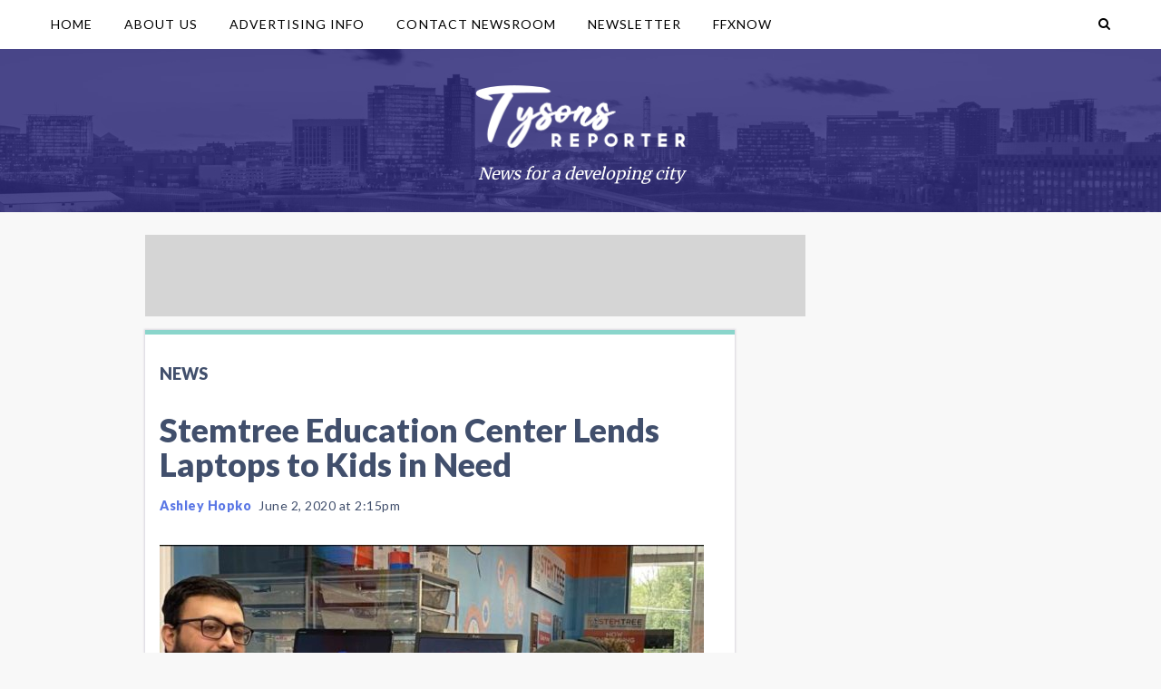

--- FILE ---
content_type: text/plain; charset=utf-8
request_url: https://ads.adthrive.com/http-api/cv2
body_size: 4963
content:
{"om":["00xbjwwl","0929nj63","0av741zl","0g8i9uvz","0iyi1awv","0kl5wonw","0sm4lr19","0w536awe","0y0basn0","1","10011/1b6af18baacbabdfc9c6ad6f18f2802b","10011/6d6f4081f445bfe6dd30563fe3476ab4","1011_302_56233630","1011_302_56528113","1011_74_18482792","1028_8728253","1028_8744530","11142692","11509227","1185:1610326628","1185:1610326728","11896988","12010080","12010084","12010088","12171239","12184310","124843_10","124844_24","12764879","12gfb8kp","12n8yp46","13mvd7kb","1453468","1610326628","1610326726","1610326728","1IWwPyLfI28","1dynz4oo","1n2kadpg","1vyerc6l","202430_200_EAAYACog7t9UKc5iyzOXBU.xMcbVRrAuHeIU5IyS9qdlP9IeJGUyBMfW1N0_","202430_200_EAAYACogfp82etiOdza92P7KkqCzDPazG1s0NmTQfyLljZ.q7ScyBDr2wK8_","202430_200_EAAYACogrPcXlVDpv4mCpFHbtASH4.EGy-m7zq791oD26KFcrCUyBCeqWqs_","202430_200_EAAYACogtYltKBzKKHu7tAsMK.YhnNUUanUuxFU5V4rbhwKBIsMyBLNoHQo_","206_522709","2132:43620883","2179:584799581434975825","2179:589451478355172056","21t38mbo","2249:553781814","2249:655776682","2249:691910064","2249:706850630","2307:2gev4xcy","2307:33iu1mcp","2307:4ticzzkv","2307:4yevyu88","2307:6wbm92qr","2307:7uqs49qv","2307:87gc0tji","2307:89k0n9nu","2307:8orkh93v","2307:96ykypt4","2307:b9ut4rp0","2307:bd5xg6f6","2307:bfabg5d1","2307:c1hsjx06","2307:cuudl2xr","2307:ddr52z0n","2307:f2u8e0cj","2307:gd373wr7","2307:hxxvnqg0","2307:i90isgt0","2307:i9khknfw","2307:ibyuigy2","2307:icak5p45","2307:lfyw249r","2307:ll4el522","2307:ln7h8v9d","2307:nwbpobii","2307:o3v1i5bp","2307:o8icj9qr","2307:pj4s1p9u","2307:pth04qht","2307:q0inp94q","2307:r0u09phz","2307:revf1erj","2307:s2ahu2ae","2307:s4s41bit","2307:t1dqw1q2","2307:v958nz4c","2307:x7xpgcfc","2307:xc88kxs9","2307:z37bfdul","2307:zjn6yvkc","23786257","239604426","2409_25495_176_CR52092923","2409_25495_176_CR52092956","2409_25495_176_CR52092958","2409_25495_176_CR52092959","2409_25495_176_CR52150651","2409_25495_176_CR52153848","2409_25495_176_CR52153849","2409_25495_176_CR52186411","2409_25495_176_CR52188001","2409_25495_176_CR52248589","2409_25495_176_CR52248592","25_87z6cimm","25_8b5u826e","25_hueqprai","25_nin85bbg","25_oz31jrd0","25_pz8lwofu","25_sgaw7i5o","25_ti0s3bz3","25_utberk8n","25_v8cczmzc","25_vfvpfnp8","25_w3ez2pdd","25_yi6qlg3p","25_zwzjgvpw","262808","2676:86698030","2676:86739499","2676:86895130","2676:87046810","2676:87046900","2711_64_12156461","2715_9888_262594","2715_9888_501276","2715_9888_522709","2715_9888_522710","2760:176_CR52092923","2760:176_CR52092954","2760:176_CR52150651","2760:176_CR52153848","2760:176_CR52153849","2760:176_CR52175339","2760:176_CR52178317","2760:176_CR52186411","2760:176_CR52186412","2760:176_CR52248589","2760:176_CR52248596","2760:176_CR52248725","29414696","29414711","2gev4xcy","2n4mwyxj","2v4qwpp9","308_125203_20","308_125204_13","31zwu4he","3335_25247_700109379","3335_25247_700109389","3335_25247_700109391","33627470","33637455","33iu1mcp","34182009","34534177","3490:CR52248723","3490:CR52248725","3490:CR52248726","3646_185414_T26335189","3646_185414_T26469746","3646_185414_T26469802","3646_185414_T26509255","3658_136236_x7xpgcfc","3658_142885_T26447527","3658_149350_ll4el522","3658_15078_87gc0tji","3658_15078_revf1erj","3658_15211_pqmap2ix","3658_15315_m7uisehe","3658_15696_34eys5wu","3658_175625_bsgbu9lt","3658_175625_haf4w7r0","3658_203382_o8icj9qr","3658_22070_cxntlnlg","3658_22070_eyprp485","3658_22070_t3wa7f3z","3658_23278_T26161784","3658_24589_o3v1i5bp","3658_249690_icak5p45","3658_54194_q0inp94q","3658_85713_T26498138","3778:4118479218","381513943572","384101699","3858:11169437","3858:12140820","39_76_27679b18-a442-4290-82de-8e71f848cadb","39_76_2d49f539-5266-4079-abb0-af6340d4cd9a","39_76_bee5dace-3060-4da6-8ee3-893fc626e6e4","3LMBEkP-wis","3eygb4a4","3jot8g9b","3u0a87fh","3v5u0p3e","3x0i061s","409_216416","409_227223","409_228380","42158829","42604842","43919974","44629254","458901553568","47192068","47633464","47869802","481703827","485027845327","48514645","492075","49869015","4dor7bwp","4etfwvf1","4ticzzkv","4yevyu88","501276","51372410","52136743","52321815","529116283156","53v6aquw","54779847","54779856","54779873","549410","549423","54oxjugw","5532:553781814","554443","554460","554462","554470","5563_66529_OADD2.7353040902705_1EI6JL1KCNZJQTKTNU","5563_66529_OADD2.7353083169082_14CHQFJEGBEH1W68BV","557_409_228363","55826909","558_93_4ticzzkv","558_93_bsgbu9lt","558_93_haf4w7r0","559992","56071098","561436880","56341213","5726507811","5726572249","5j2wfnhs","60325468","609577512","60f5a06w","61085224","61900466","61916211","61916223","61916225","61916229","61932957","62187798","6226527055","6226528609","6226560541","6226563651","6226563661","62548257","627506494","628015148","628086965","628153053","628222860","628223277","628359076","628360579","628360582","628444256","628444259","628444349","628444433","628444439","628456307","628456382","628622163","628622172","628622241","628683371","628687043","628687157","628687460","628687463","628803013","628841673","629007394","629167998","629168001","629171196","629171202","629234167","63045438","630928655","63093165","63111981","63166899","63barbg1","64bjnxn9","651637446","651637459","651637461","651637462","659216891404","680597458938","680_99480_700109379","680_99480_700109389","680_99480_700109391","690_99485_1610326628","690_99485_1610326728","695879889","695879895","697525780","697525795","697525808","698637300","6cjen4sp","6ejtrnf9","6o0xcv18","6tj9m7jw","6wbm92qr","6yrpj94l","702397981","702423494","705115233","705115332","705115442","705115523","705116521","705127202","708718952","709258004","728949942670","73mggl4h","74243_74_18482789","74243_74_18482790","74243_74_18482791","74243_74_18482792","74243_74_18482908","74wv3qdx","754085118673","769508480312","770809212200","794351836284","794856484944","794885877820","795457226568","7fc6xgyo","7ha9rkyq","7qevw67b","8152859","8152879","8160967","8193073","8193078","8193103","8341_592839_576733520346696533","86507380","86991451","86991452","87gc0tji","87ih4q97","88rv7n3t","8968065","89k0n9nu","8b5u826e","8d298oidghg","8doidghg","8i63s069","8mxhvteo","8o298rkh93v","8orkh93v","8zkujnwr","9057/18cb3bf013bde5b10fbcd50526103a70","9057/211d1f0fa71d1a58cabee51f2180e38f","9057/3697f0b9b3cf889bdae86ecafcf16c1d","9057/5e547c89b0aa5ef3c3b9d0909e901a5d","92qnnm8i","96ykypt4","97_8193073","97_8193078","9d5f8vic","9nex8xyd","RAKT2039000H","_P-zIIc5ugE","a07tabpg","a7wye4jw","ae6edkmg","af9kspoi","ascierwp","axw5pt53","b5idbd4d","b90cwbcd","b9ut4rp0","bd2985xg6f6","bd5xg6f6","bf298abg5d1","bfabg5d1","blXOWD88304","bmp4lbzm","bpecuyjx","bsgbu9lt","c25t9p0u","c75hp4ji","cd40m5wq","clbujs0n","clca5z2o","cr-0c1hxta6u9vd","cr-3kc0l701uatj","cr-6ovjht2eu9vd","cr-6ovjht2euatj","cr-6ovjht2eubwe","cr-98xywk4vubxf","cr-Bitc7n_p9iw__vat__49i_k_6v6_h_jce2vj5h_G0l9Rdjrj","cr-h6q46o706lrgv2","cr-n352w0abubxe","cr-p03jl497ubwe","cr-r5fqbsarubwe","cr-w5suf4cpuatj","cr-x5xes1ejuatj","cr223-e8tw3e4qxeu","csa082xz","ct2980wxkj7","cuudl2xr","czt3qxxp","d06ridxr","d8yfzwos","daw00eve","ddr52z0n","dg2WmFvzosE","dq2nymze","dvwpivfe","e2c76his","e38qsvko","e5l8fjox","echvksei","ecy21dds","epl6n788","et4maksg","f2u8e0cj","fcn2zae1","fdujxvyb","fj53zarb","fjp0ceax","fmbueqst","fpbj0p83","frducv96","ft79er7MHcU","g29thswx","gtanzg70","ha298f4w7r0","haf4w7r0","hbe44o61","hffavbt7","hhfvml3d","ho8u3j47","ht1bny9v","hu52wf5i","huok5tyj","i2aglcoy","i9khknfw","ibyuigy2","icak5p45","jox7do5h","k2xfz54q","k7dd9kai","kfzuk5ip","kgqovbkw","knoebx5v","l9xck988","lc1wx7d6","lc408s2k","leb6igu0","ln7h8v9d","lxlnailk","miij1rns","mkzzyvlu","motuel9q","muaxvglt","muvxy961","n3egwnq7","n8w0plts","ng6uy4w7","npkuvcja","ntjn5z55","nwbpobii","nx0p7cuj","o3v1i5bp","o4gqf1m2","o8icj9qr","ofoon6ir","ogo426bi","op9gtamy","oz31jrd0","oz3ry6sr","p0odjzyt","pagvt0pd","piwneqqj","pj4s1p9u","ps13v7qq","pth04qht","pvgx7ymi","pz8lwofu","q9I-eRux9vU","qM1pWMu_Q2s","qqvgscdx","qt09ii59","r35763xz","r3co354x","r65d2ypf","riaslz7g","ru42zlpb","rxj4b6nw","rz1kxzaf","s2298ahu2ae","s2ahu2ae","s4s41bit","s887ofe1","sah6iy3s","sbp1kvat","scpvMntwtuw","sdeo60cf","ssnofwh5","sv298inlp2o","t1dqw1q2","t2dlmwva","ti0s3bz3","u2x4z0j8","u4atmpu4","u5myb0wt","u690dg05","u6m6v3bh","ufe8ea50","usle8ijx","utberk8n","vdcb5d4i","ven7pu1c","vorb2gx4","vwg10e52","w3ez2pdd","w8c88cph","wg6gg1ed","wih2rdv3","wix9gxm5","ws2985qkh9j","ws5qkh9j","wu2a2j8o","wuj9gztf","wxfnrapl","x420t9me","x716iscu","x7xpgcfc","xjq9sbpc","xszg0ebh","xtxa8s2d","xwhet1qh","y141rtv6","y51tr986","y99sxfwt","yass8yy7","yboVxnUKUSE","yi6qlg3p","z2frsa4f","z37bfdul","zaiy3lqy","zfexqyi5","zs3aw5p8","zvfjb0vm","zw6jpag6","zwzjgvpw","zz8kj44c","2343608","2343609","2343612","2343613","2344374","2344375","2344386","638791959","638794438","643846157","672549180","672552173","707249248","7942757","7967351","7979132","7979135","cr-e9x05e8u27sm0","cr-e9x05e8u27uiu","cr-e9x05e8u27vix","cr-e9x05e8u27vjv","cr-e9x05h3s17sm0","cr-e9x05h3s17uiu","cr-e9x05h3s17vix","cr-e9x05h3s17vjv","cr-eas10j0u07sm0","cr-eas10j0u07uiu","cr-eas10j0u07vix","cr-edry0m0xt7sm0","cr-f6wv0m1t17sm0","cr-f6wv0m1t17uiu","f9cpze7e","nodohvfi","qnqfz5kx","t8wl12j1"],"pmp":[],"adomains":["123notices.com","1md.org","about.bugmd.com","acelauncher.com","adameve.com","akusoli.com","allyspin.com","askanexpertonline.com","atomapplications.com","bassbet.com","betsson.gr","biz-zone.co","bizreach.jp","braverx.com","bubbleroom.se","bugmd.com","buydrcleanspray.com","byrna.com","capitaloneshopping.com","clarifion.com","combatironapparel.com","controlcase.com","convertwithwave.com","cotosen.com","countingmypennies.com","cratedb.com","croisieurope.be","cs.money","dallasnews.com","definition.org","derila-ergo.com","dhgate.com","dhs.gov","displate.com","easyprint.app","easyrecipefinder.co","ebook1g.peptidesciences.com","fabpop.net","familynow.club","filejomkt.run","fla-keys.com","folkaly.com","g123.jp","gameswaka.com","getbugmd.com","getconsumerchoice.com","getcubbie.com","gowavebrowser.co","gowdr.com","gransino.com","grosvenorcasinos.com","guard.io","hero-wars.com","holts.com","instantbuzz.net","itsmanual.com","jackpotcitycasino.com","justanswer.com","justanswer.es","la-date.com","lightinthebox.com","liverrenew.com","local.com","lovehoney.com","lulutox.com","lymphsystemsupport.com","manualsdirectory.org","meccabingo.com","medimops.de","mensdrivingforce.com","millioner.com","miniretornaveis.com","mobiplus.me","myiq.com","national-lottery.co.uk","naturalhealthreports.net","nbliver360.com","nikke-global.com","nordicspirit.co.uk","nuubu.com","onlinemanualspdf.co","original-play.com","outliermodel.com","paperela.com","paradisestays.site","parasiterelief.com","peta.org","photoshelter.com","plannedparenthood.org","playvod-za.com","printeasilyapp.com","printwithwave.com","profitor.com","quicklearnx.com","quickrecipehub.com","rakuten-sec.co.jp","rangeusa.com","refinancegold.com","robocat.com","royalcaribbean.com","saba.com.mx","shift.com","simple.life","spinbara.com","systeme.io","taboola.com","tackenberg.de","temu.com","tenfactorialrocks.com","theoceanac.com","topaipick.com","totaladblock.com","usconcealedcarry.com","vagisil.com","vegashero.com","vegogarden.com","veryfast.io","viewmanuals.com","viewrecipe.net","votervoice.net","vuse.com","wavebrowser.co","wavebrowserpro.com","weareplannedparenthood.org","xiaflex.com","yourchamilia.com"]}